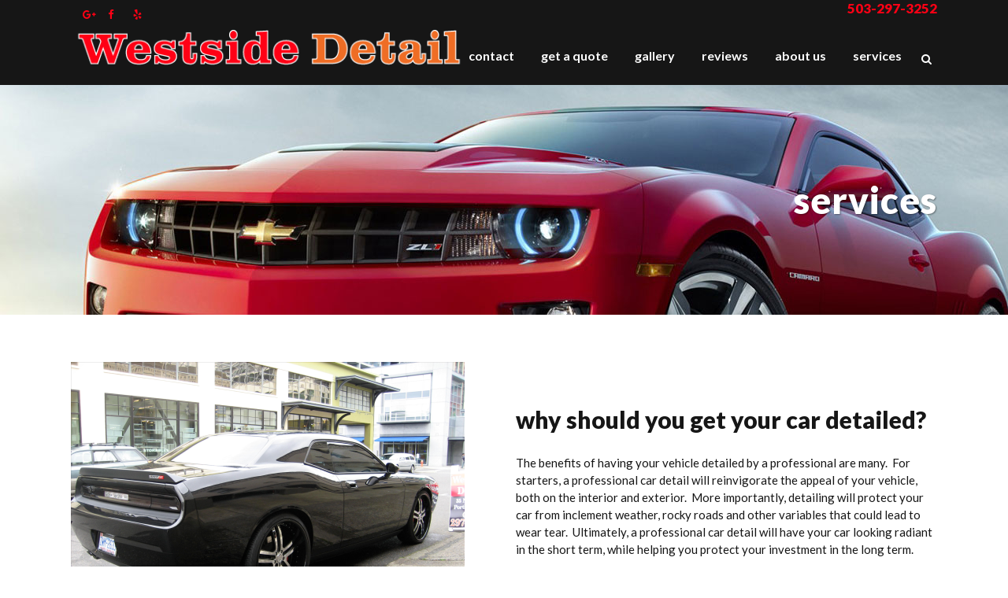

--- FILE ---
content_type: text/html; charset=UTF-8
request_url: https://www.westsidedetail.com/detail-services/
body_size: 11429
content:
	<!DOCTYPE html>
<html lang="en-US">
<head>
	<meta charset="UTF-8" />
	
	<title>Westside Detail | Automotive And Car Detail Services Portland, Oregon | Westside Detail</title>

	
							<meta name="description" content="Westside Detail is your local auto detailer in Portland, Oregon. We specialize in bringing your auto, car, truck, motorcycle, work vehicle, fleet, ect... paint and body back to a pristine shine and sparkle. Give us a call or drop by for an estimate.">
			
							<meta name="keywords" content="car detail, auto detail, car detailing service, auto detailing service, car detailing portland oregon, auto detailing portland oregon,">
						<meta name="viewport" content="width=device-width,initial-scale=1,user-scalable=no">
		
	<link rel="profile" href="http://gmpg.org/xfn/11" />
	<link rel="pingback" href="https://www.westsidedetail.com/xmlrpc.php" />
	<link rel="shortcut icon" type="image/x-icon" href="https://www.westsidedetail.com/wp-content/uploads/2019/04/WestsideDetail-Logo.png">
	<link rel="apple-touch-icon" href="https://www.westsidedetail.com/wp-content/uploads/2019/04/WestsideDetail-Logo.png"/>
	<link href='//fonts.googleapis.com/css?family=Raleway:100,200,300,400,500,600,700,800,900,300italic,400italic|Lato:100,200,300,400,500,600,700,800,900,300italic,400italic&subset=latin,latin-ext' rel='stylesheet' type='text/css'>
<meta name='robots' content='max-image-preview:large' />
	<style>img:is([sizes="auto" i], [sizes^="auto," i]) { contain-intrinsic-size: 3000px 1500px }</style>
	<link rel='dns-prefetch' href='//maps.googleapis.com' />
<link rel='dns-prefetch' href='//www.googletagmanager.com' />
<link rel="alternate" type="application/rss+xml" title="Westside Detail &raquo; Feed" href="https://www.westsidedetail.com/feed/" />
<script type="text/javascript">
/* <![CDATA[ */
window._wpemojiSettings = {"baseUrl":"https:\/\/s.w.org\/images\/core\/emoji\/16.0.1\/72x72\/","ext":".png","svgUrl":"https:\/\/s.w.org\/images\/core\/emoji\/16.0.1\/svg\/","svgExt":".svg","source":{"concatemoji":"https:\/\/www.westsidedetail.com\/wp-includes\/js\/wp-emoji-release.min.js?ver=6.8.3"}};
/*! This file is auto-generated */
!function(s,n){var o,i,e;function c(e){try{var t={supportTests:e,timestamp:(new Date).valueOf()};sessionStorage.setItem(o,JSON.stringify(t))}catch(e){}}function p(e,t,n){e.clearRect(0,0,e.canvas.width,e.canvas.height),e.fillText(t,0,0);var t=new Uint32Array(e.getImageData(0,0,e.canvas.width,e.canvas.height).data),a=(e.clearRect(0,0,e.canvas.width,e.canvas.height),e.fillText(n,0,0),new Uint32Array(e.getImageData(0,0,e.canvas.width,e.canvas.height).data));return t.every(function(e,t){return e===a[t]})}function u(e,t){e.clearRect(0,0,e.canvas.width,e.canvas.height),e.fillText(t,0,0);for(var n=e.getImageData(16,16,1,1),a=0;a<n.data.length;a++)if(0!==n.data[a])return!1;return!0}function f(e,t,n,a){switch(t){case"flag":return n(e,"\ud83c\udff3\ufe0f\u200d\u26a7\ufe0f","\ud83c\udff3\ufe0f\u200b\u26a7\ufe0f")?!1:!n(e,"\ud83c\udde8\ud83c\uddf6","\ud83c\udde8\u200b\ud83c\uddf6")&&!n(e,"\ud83c\udff4\udb40\udc67\udb40\udc62\udb40\udc65\udb40\udc6e\udb40\udc67\udb40\udc7f","\ud83c\udff4\u200b\udb40\udc67\u200b\udb40\udc62\u200b\udb40\udc65\u200b\udb40\udc6e\u200b\udb40\udc67\u200b\udb40\udc7f");case"emoji":return!a(e,"\ud83e\udedf")}return!1}function g(e,t,n,a){var r="undefined"!=typeof WorkerGlobalScope&&self instanceof WorkerGlobalScope?new OffscreenCanvas(300,150):s.createElement("canvas"),o=r.getContext("2d",{willReadFrequently:!0}),i=(o.textBaseline="top",o.font="600 32px Arial",{});return e.forEach(function(e){i[e]=t(o,e,n,a)}),i}function t(e){var t=s.createElement("script");t.src=e,t.defer=!0,s.head.appendChild(t)}"undefined"!=typeof Promise&&(o="wpEmojiSettingsSupports",i=["flag","emoji"],n.supports={everything:!0,everythingExceptFlag:!0},e=new Promise(function(e){s.addEventListener("DOMContentLoaded",e,{once:!0})}),new Promise(function(t){var n=function(){try{var e=JSON.parse(sessionStorage.getItem(o));if("object"==typeof e&&"number"==typeof e.timestamp&&(new Date).valueOf()<e.timestamp+604800&&"object"==typeof e.supportTests)return e.supportTests}catch(e){}return null}();if(!n){if("undefined"!=typeof Worker&&"undefined"!=typeof OffscreenCanvas&&"undefined"!=typeof URL&&URL.createObjectURL&&"undefined"!=typeof Blob)try{var e="postMessage("+g.toString()+"("+[JSON.stringify(i),f.toString(),p.toString(),u.toString()].join(",")+"));",a=new Blob([e],{type:"text/javascript"}),r=new Worker(URL.createObjectURL(a),{name:"wpTestEmojiSupports"});return void(r.onmessage=function(e){c(n=e.data),r.terminate(),t(n)})}catch(e){}c(n=g(i,f,p,u))}t(n)}).then(function(e){for(var t in e)n.supports[t]=e[t],n.supports.everything=n.supports.everything&&n.supports[t],"flag"!==t&&(n.supports.everythingExceptFlag=n.supports.everythingExceptFlag&&n.supports[t]);n.supports.everythingExceptFlag=n.supports.everythingExceptFlag&&!n.supports.flag,n.DOMReady=!1,n.readyCallback=function(){n.DOMReady=!0}}).then(function(){return e}).then(function(){var e;n.supports.everything||(n.readyCallback(),(e=n.source||{}).concatemoji?t(e.concatemoji):e.wpemoji&&e.twemoji&&(t(e.twemoji),t(e.wpemoji)))}))}((window,document),window._wpemojiSettings);
/* ]]> */
</script>
<style id='wp-emoji-styles-inline-css' type='text/css'>

	img.wp-smiley, img.emoji {
		display: inline !important;
		border: none !important;
		box-shadow: none !important;
		height: 1em !important;
		width: 1em !important;
		margin: 0 0.07em !important;
		vertical-align: -0.1em !important;
		background: none !important;
		padding: 0 !important;
	}
</style>
<link rel='stylesheet' id='wp-block-library-css' href='https://www.westsidedetail.com/wp-includes/css/dist/block-library/style.min.css?ver=6.8.3' type='text/css' media='all' />
<style id='classic-theme-styles-inline-css' type='text/css'>
/*! This file is auto-generated */
.wp-block-button__link{color:#fff;background-color:#32373c;border-radius:9999px;box-shadow:none;text-decoration:none;padding:calc(.667em + 2px) calc(1.333em + 2px);font-size:1.125em}.wp-block-file__button{background:#32373c;color:#fff;text-decoration:none}
</style>
<style id='global-styles-inline-css' type='text/css'>
:root{--wp--preset--aspect-ratio--square: 1;--wp--preset--aspect-ratio--4-3: 4/3;--wp--preset--aspect-ratio--3-4: 3/4;--wp--preset--aspect-ratio--3-2: 3/2;--wp--preset--aspect-ratio--2-3: 2/3;--wp--preset--aspect-ratio--16-9: 16/9;--wp--preset--aspect-ratio--9-16: 9/16;--wp--preset--color--black: #000000;--wp--preset--color--cyan-bluish-gray: #abb8c3;--wp--preset--color--white: #ffffff;--wp--preset--color--pale-pink: #f78da7;--wp--preset--color--vivid-red: #cf2e2e;--wp--preset--color--luminous-vivid-orange: #ff6900;--wp--preset--color--luminous-vivid-amber: #fcb900;--wp--preset--color--light-green-cyan: #7bdcb5;--wp--preset--color--vivid-green-cyan: #00d084;--wp--preset--color--pale-cyan-blue: #8ed1fc;--wp--preset--color--vivid-cyan-blue: #0693e3;--wp--preset--color--vivid-purple: #9b51e0;--wp--preset--gradient--vivid-cyan-blue-to-vivid-purple: linear-gradient(135deg,rgba(6,147,227,1) 0%,rgb(155,81,224) 100%);--wp--preset--gradient--light-green-cyan-to-vivid-green-cyan: linear-gradient(135deg,rgb(122,220,180) 0%,rgb(0,208,130) 100%);--wp--preset--gradient--luminous-vivid-amber-to-luminous-vivid-orange: linear-gradient(135deg,rgba(252,185,0,1) 0%,rgba(255,105,0,1) 100%);--wp--preset--gradient--luminous-vivid-orange-to-vivid-red: linear-gradient(135deg,rgba(255,105,0,1) 0%,rgb(207,46,46) 100%);--wp--preset--gradient--very-light-gray-to-cyan-bluish-gray: linear-gradient(135deg,rgb(238,238,238) 0%,rgb(169,184,195) 100%);--wp--preset--gradient--cool-to-warm-spectrum: linear-gradient(135deg,rgb(74,234,220) 0%,rgb(151,120,209) 20%,rgb(207,42,186) 40%,rgb(238,44,130) 60%,rgb(251,105,98) 80%,rgb(254,248,76) 100%);--wp--preset--gradient--blush-light-purple: linear-gradient(135deg,rgb(255,206,236) 0%,rgb(152,150,240) 100%);--wp--preset--gradient--blush-bordeaux: linear-gradient(135deg,rgb(254,205,165) 0%,rgb(254,45,45) 50%,rgb(107,0,62) 100%);--wp--preset--gradient--luminous-dusk: linear-gradient(135deg,rgb(255,203,112) 0%,rgb(199,81,192) 50%,rgb(65,88,208) 100%);--wp--preset--gradient--pale-ocean: linear-gradient(135deg,rgb(255,245,203) 0%,rgb(182,227,212) 50%,rgb(51,167,181) 100%);--wp--preset--gradient--electric-grass: linear-gradient(135deg,rgb(202,248,128) 0%,rgb(113,206,126) 100%);--wp--preset--gradient--midnight: linear-gradient(135deg,rgb(2,3,129) 0%,rgb(40,116,252) 100%);--wp--preset--font-size--small: 13px;--wp--preset--font-size--medium: 20px;--wp--preset--font-size--large: 36px;--wp--preset--font-size--x-large: 42px;--wp--preset--spacing--20: 0.44rem;--wp--preset--spacing--30: 0.67rem;--wp--preset--spacing--40: 1rem;--wp--preset--spacing--50: 1.5rem;--wp--preset--spacing--60: 2.25rem;--wp--preset--spacing--70: 3.38rem;--wp--preset--spacing--80: 5.06rem;--wp--preset--shadow--natural: 6px 6px 9px rgba(0, 0, 0, 0.2);--wp--preset--shadow--deep: 12px 12px 50px rgba(0, 0, 0, 0.4);--wp--preset--shadow--sharp: 6px 6px 0px rgba(0, 0, 0, 0.2);--wp--preset--shadow--outlined: 6px 6px 0px -3px rgba(255, 255, 255, 1), 6px 6px rgba(0, 0, 0, 1);--wp--preset--shadow--crisp: 6px 6px 0px rgba(0, 0, 0, 1);}:where(.is-layout-flex){gap: 0.5em;}:where(.is-layout-grid){gap: 0.5em;}body .is-layout-flex{display: flex;}.is-layout-flex{flex-wrap: wrap;align-items: center;}.is-layout-flex > :is(*, div){margin: 0;}body .is-layout-grid{display: grid;}.is-layout-grid > :is(*, div){margin: 0;}:where(.wp-block-columns.is-layout-flex){gap: 2em;}:where(.wp-block-columns.is-layout-grid){gap: 2em;}:where(.wp-block-post-template.is-layout-flex){gap: 1.25em;}:where(.wp-block-post-template.is-layout-grid){gap: 1.25em;}.has-black-color{color: var(--wp--preset--color--black) !important;}.has-cyan-bluish-gray-color{color: var(--wp--preset--color--cyan-bluish-gray) !important;}.has-white-color{color: var(--wp--preset--color--white) !important;}.has-pale-pink-color{color: var(--wp--preset--color--pale-pink) !important;}.has-vivid-red-color{color: var(--wp--preset--color--vivid-red) !important;}.has-luminous-vivid-orange-color{color: var(--wp--preset--color--luminous-vivid-orange) !important;}.has-luminous-vivid-amber-color{color: var(--wp--preset--color--luminous-vivid-amber) !important;}.has-light-green-cyan-color{color: var(--wp--preset--color--light-green-cyan) !important;}.has-vivid-green-cyan-color{color: var(--wp--preset--color--vivid-green-cyan) !important;}.has-pale-cyan-blue-color{color: var(--wp--preset--color--pale-cyan-blue) !important;}.has-vivid-cyan-blue-color{color: var(--wp--preset--color--vivid-cyan-blue) !important;}.has-vivid-purple-color{color: var(--wp--preset--color--vivid-purple) !important;}.has-black-background-color{background-color: var(--wp--preset--color--black) !important;}.has-cyan-bluish-gray-background-color{background-color: var(--wp--preset--color--cyan-bluish-gray) !important;}.has-white-background-color{background-color: var(--wp--preset--color--white) !important;}.has-pale-pink-background-color{background-color: var(--wp--preset--color--pale-pink) !important;}.has-vivid-red-background-color{background-color: var(--wp--preset--color--vivid-red) !important;}.has-luminous-vivid-orange-background-color{background-color: var(--wp--preset--color--luminous-vivid-orange) !important;}.has-luminous-vivid-amber-background-color{background-color: var(--wp--preset--color--luminous-vivid-amber) !important;}.has-light-green-cyan-background-color{background-color: var(--wp--preset--color--light-green-cyan) !important;}.has-vivid-green-cyan-background-color{background-color: var(--wp--preset--color--vivid-green-cyan) !important;}.has-pale-cyan-blue-background-color{background-color: var(--wp--preset--color--pale-cyan-blue) !important;}.has-vivid-cyan-blue-background-color{background-color: var(--wp--preset--color--vivid-cyan-blue) !important;}.has-vivid-purple-background-color{background-color: var(--wp--preset--color--vivid-purple) !important;}.has-black-border-color{border-color: var(--wp--preset--color--black) !important;}.has-cyan-bluish-gray-border-color{border-color: var(--wp--preset--color--cyan-bluish-gray) !important;}.has-white-border-color{border-color: var(--wp--preset--color--white) !important;}.has-pale-pink-border-color{border-color: var(--wp--preset--color--pale-pink) !important;}.has-vivid-red-border-color{border-color: var(--wp--preset--color--vivid-red) !important;}.has-luminous-vivid-orange-border-color{border-color: var(--wp--preset--color--luminous-vivid-orange) !important;}.has-luminous-vivid-amber-border-color{border-color: var(--wp--preset--color--luminous-vivid-amber) !important;}.has-light-green-cyan-border-color{border-color: var(--wp--preset--color--light-green-cyan) !important;}.has-vivid-green-cyan-border-color{border-color: var(--wp--preset--color--vivid-green-cyan) !important;}.has-pale-cyan-blue-border-color{border-color: var(--wp--preset--color--pale-cyan-blue) !important;}.has-vivid-cyan-blue-border-color{border-color: var(--wp--preset--color--vivid-cyan-blue) !important;}.has-vivid-purple-border-color{border-color: var(--wp--preset--color--vivid-purple) !important;}.has-vivid-cyan-blue-to-vivid-purple-gradient-background{background: var(--wp--preset--gradient--vivid-cyan-blue-to-vivid-purple) !important;}.has-light-green-cyan-to-vivid-green-cyan-gradient-background{background: var(--wp--preset--gradient--light-green-cyan-to-vivid-green-cyan) !important;}.has-luminous-vivid-amber-to-luminous-vivid-orange-gradient-background{background: var(--wp--preset--gradient--luminous-vivid-amber-to-luminous-vivid-orange) !important;}.has-luminous-vivid-orange-to-vivid-red-gradient-background{background: var(--wp--preset--gradient--luminous-vivid-orange-to-vivid-red) !important;}.has-very-light-gray-to-cyan-bluish-gray-gradient-background{background: var(--wp--preset--gradient--very-light-gray-to-cyan-bluish-gray) !important;}.has-cool-to-warm-spectrum-gradient-background{background: var(--wp--preset--gradient--cool-to-warm-spectrum) !important;}.has-blush-light-purple-gradient-background{background: var(--wp--preset--gradient--blush-light-purple) !important;}.has-blush-bordeaux-gradient-background{background: var(--wp--preset--gradient--blush-bordeaux) !important;}.has-luminous-dusk-gradient-background{background: var(--wp--preset--gradient--luminous-dusk) !important;}.has-pale-ocean-gradient-background{background: var(--wp--preset--gradient--pale-ocean) !important;}.has-electric-grass-gradient-background{background: var(--wp--preset--gradient--electric-grass) !important;}.has-midnight-gradient-background{background: var(--wp--preset--gradient--midnight) !important;}.has-small-font-size{font-size: var(--wp--preset--font-size--small) !important;}.has-medium-font-size{font-size: var(--wp--preset--font-size--medium) !important;}.has-large-font-size{font-size: var(--wp--preset--font-size--large) !important;}.has-x-large-font-size{font-size: var(--wp--preset--font-size--x-large) !important;}
:where(.wp-block-post-template.is-layout-flex){gap: 1.25em;}:where(.wp-block-post-template.is-layout-grid){gap: 1.25em;}
:where(.wp-block-columns.is-layout-flex){gap: 2em;}:where(.wp-block-columns.is-layout-grid){gap: 2em;}
:root :where(.wp-block-pullquote){font-size: 1.5em;line-height: 1.6;}
</style>
<link rel='stylesheet' id='default_style-css' href='https://www.westsidedetail.com/wp-content/themes/bridge/style.css?ver=6.8.3' type='text/css' media='all' />
<link rel='stylesheet' id='qode_font_awesome-css' href='https://www.westsidedetail.com/wp-content/themes/bridge/css/font-awesome/css/font-awesome.min.css?ver=6.8.3' type='text/css' media='all' />
<link rel='stylesheet' id='qode_font_elegant-css' href='https://www.westsidedetail.com/wp-content/themes/bridge/css/elegant-icons/style.min.css?ver=6.8.3' type='text/css' media='all' />
<link rel='stylesheet' id='qode_linea_icons-css' href='https://www.westsidedetail.com/wp-content/themes/bridge/css/linea-icons/style.css?ver=6.8.3' type='text/css' media='all' />
<link rel='stylesheet' id='stylesheet-css' href='https://www.westsidedetail.com/wp-content/themes/bridge/css/stylesheet.min.css?ver=6.8.3' type='text/css' media='all' />
<link rel='stylesheet' id='qode_print-css' href='https://www.westsidedetail.com/wp-content/themes/bridge/css/print.css?ver=6.8.3' type='text/css' media='all' />
<link rel='stylesheet' id='style_dynamic-css' href='https://www.westsidedetail.com/wp-content/themes/bridge/css/style_dynamic.css?ver=1705091991' type='text/css' media='all' />
<link rel='stylesheet' id='responsive-css' href='https://www.westsidedetail.com/wp-content/themes/bridge/css/responsive.min.css?ver=6.8.3' type='text/css' media='all' />
<link rel='stylesheet' id='style_dynamic_responsive-css' href='https://www.westsidedetail.com/wp-content/themes/bridge/css/style_dynamic_responsive.css?ver=1705091991' type='text/css' media='all' />
<link rel='stylesheet' id='js_composer_front-css' href='https://www.westsidedetail.com/wp-content/plugins/js_composer/assets/css/js_composer.min.css?ver=4.11.2.1' type='text/css' media='all' />
<link rel='stylesheet' id='custom_css-css' href='https://www.westsidedetail.com/wp-content/themes/bridge/css/custom_css.css?ver=1705091991' type='text/css' media='all' />
<script type="text/javascript" src="https://www.westsidedetail.com/wp-includes/js/jquery/jquery.min.js?ver=3.7.1" id="jquery-core-js"></script>
<script type="text/javascript" src="https://www.westsidedetail.com/wp-includes/js/jquery/jquery-migrate.min.js?ver=3.4.1" id="jquery-migrate-js"></script>

<!-- Google tag (gtag.js) snippet added by Site Kit -->
<!-- Google Analytics snippet added by Site Kit -->
<script type="text/javascript" src="https://www.googletagmanager.com/gtag/js?id=GT-TBW9PDF" id="google_gtagjs-js" async></script>
<script type="text/javascript" id="google_gtagjs-js-after">
/* <![CDATA[ */
window.dataLayer = window.dataLayer || [];function gtag(){dataLayer.push(arguments);}
gtag("set","linker",{"domains":["www.westsidedetail.com"]});
gtag("js", new Date());
gtag("set", "developer_id.dZTNiMT", true);
gtag("config", "GT-TBW9PDF");
/* ]]> */
</script>
<link rel="https://api.w.org/" href="https://www.westsidedetail.com/wp-json/" /><link rel="alternate" title="JSON" type="application/json" href="https://www.westsidedetail.com/wp-json/wp/v2/pages/8" /><link rel="EditURI" type="application/rsd+xml" title="RSD" href="https://www.westsidedetail.com/xmlrpc.php?rsd" />
<meta name="generator" content="WordPress 6.8.3" />
<link rel="canonical" href="https://www.westsidedetail.com/detail-services/" />
<link rel='shortlink' href='https://www.westsidedetail.com/?p=8' />
<link rel="alternate" title="oEmbed (JSON)" type="application/json+oembed" href="https://www.westsidedetail.com/wp-json/oembed/1.0/embed?url=https%3A%2F%2Fwww.westsidedetail.com%2Fdetail-services%2F" />
<link rel="alternate" title="oEmbed (XML)" type="text/xml+oembed" href="https://www.westsidedetail.com/wp-json/oembed/1.0/embed?url=https%3A%2F%2Fwww.westsidedetail.com%2Fdetail-services%2F&#038;format=xml" />
<meta name="generator" content="Site Kit by Google 1.170.0" /><meta name="generator" content="Powered by Visual Composer - drag and drop page builder for WordPress."/>
<!--[if lte IE 9]><link rel="stylesheet" type="text/css" href="https://www.westsidedetail.com/wp-content/plugins/js_composer/assets/css/vc_lte_ie9.min.css" media="screen"><![endif]--><!--[if IE  8]><link rel="stylesheet" type="text/css" href="https://www.westsidedetail.com/wp-content/plugins/js_composer/assets/css/vc-ie8.min.css" media="screen"><![endif]--><noscript><style type="text/css"> .wpb_animate_when_almost_visible { opacity: 1; }</style></noscript></head>

<body class="wp-singular page-template-default page page-id-8 page-parent wp-theme-bridge ajax_fade page_not_loaded  qode-theme-ver-9.1.3 wpb-js-composer js-comp-ver-4.11.2.1 vc_responsive">

				<div class="ajax_loader"><div class="ajax_loader_1"><div class="two_rotating_circles"><div class="dot1"></div><div class="dot2"></div></div></div></div>
					<div class="wrapper">
	<div class="wrapper_inner">
	<!-- Google Analytics start -->
		<!-- Google Analytics end -->

	


<header class=" has_top scroll_header_top_area  stick scrolled_not_transparent with_hover_bg_color page_header">
    <div class="header_inner clearfix">

		
					<form role="search" id="searchform" action="https://www.westsidedetail.com/" class="qode_search_form" method="get">
									<div class="container">
					<div class="container_inner clearfix">
				
                <i class="qode_icon_font_awesome fa fa-search qode_icon_in_search" ></i>				<input type="text" placeholder="Search" name="s" class="qode_search_field" autocomplete="off" />
				<input type="submit" value="Search" />

				<div class="qode_search_close">
					<a href="#">
                        <i class="qode_icon_font_awesome fa fa-times qode_icon_in_search" ></i>					</a>
				</div>
										</div>
					</div>
							</form>
				
		<div class="header_top_bottom_holder">
			<div class="header_top clearfix" style='' >
							<div class="container">
					<div class="container_inner clearfix">
                    								<div class="left">
						<div class="inner">
						<div class="header-widget widget_text header-left-widget">			<div class="textwidget"><p><span class='q_social_icon_holder normal_social' ><a href='https://www.google.com/maps/place/Westside+Detail/@45.5232436,-122.6895957,17z/data=!3m1!4b1!4m5!3m4!1s0x54950bfe130aa8bd:0xb6cfc4edf6a07760!8m2!3d45.5232436!4d-122.687407' target='_blank'><i class="qode_icon_font_awesome fa fa-google-plus fa-lg simple_social" style="color: #ff0015;" ></i></a></span><span class='q_social_icon_holder normal_social' ><a href='https://www.facebook.com/pages/Westside-Auto-Detail/122718914452660' target='_blank'><i class="qode_icon_font_awesome fa fa-facebook fa-lg simple_social" style="color: #ff0015;" ></i></a></span><span class='q_social_icon_holder normal_social' ><a href='http://www.yelp.com/biz/westside-detail-portland' target='_blank'><i class="qode_icon_font_awesome fa fa-yelp fa-lg simple_social" style="color: #ff0015;" ></i></a></span></p>
</div>
		</div>						</div>
					</div>
					<div class="right">
						<div class="inner">
						<div class="header-widget widget_text header-right-widget">			<div class="textwidget"><h3 style="color:#ff0015">503-297-3252 </h3></div>
		</div>						</div>
					</div>
				                    					</div>
				</div>
					</div>
		<div class="header_bottom clearfix" style='' >
		    				<div class="container">
					<div class="container_inner clearfix">
                    			                					<div class="header_inner_left">
                        													<div class="mobile_menu_button">
                                <span>
                                    <i class="qode_icon_font_awesome fa fa-bars " ></i>                                </span>
                            </div>
												<div class="logo_wrapper">
                            							<div class="q_logo">
								<a href="https://www.westsidedetail.com/">
									<img class="normal" src="https://www.westsidedetail.com/wp-content/uploads/2015/07/WS_logo_home_or1.png" alt="Logo"/>
									<img class="light" src="https://www.westsidedetail.com/wp-content/themes/bridge/img/logo.png" alt="Logo"/>
									<img class="dark" src="https://www.westsidedetail.com/wp-content/themes/bridge/img/logo_black.png" alt="Logo"/>
									<img class="sticky" src="https://www.westsidedetail.com/wp-content/uploads/2015/07/WS_logo_home_or1.png" alt="Logo"/>
									<img class="mobile" src="https://www.westsidedetail.com/wp-content/uploads/2015/07/WS_logo_home_or1.png" alt="Logo"/>
																	</a>
							</div>
                            						</div>
                                                					</div>
                    					                                                							<div class="header_inner_right">
                                <div class="side_menu_button_wrapper right">
																		                                    <div class="side_menu_button">
									
																					<a class="search_button search_slides_from_window_top normal" href="javascript:void(0)">
                                                <i class="qode_icon_font_awesome fa fa-search " ></i>											</a>
								
																					                                                                                                                    </div>
                                </div>
							</div>
												
						
						<nav class="main_menu drop_down right">
						<ul id="menu-main" class=""><li id="nav-menu-item-15941" class="menu-item menu-item-type-post_type menu-item-object-page  narrow"><a href="https://www.westsidedetail.com/contact/" class=""><i class="menu_icon blank fa"></i><span>Contact</span><span class="plus"></span></a></li>
<li id="nav-menu-item-16418" class="menu-item menu-item-type-post_type menu-item-object-page  narrow"><a href="https://www.westsidedetail.com/get-a-quote/" class=""><i class="menu_icon blank fa"></i><span>Get A Quote</span><span class="plus"></span></a></li>
<li id="nav-menu-item-28" class="menu-item menu-item-type-post_type menu-item-object-page  narrow"><a href="https://www.westsidedetail.com/gallery/" class=""><i class="menu_icon blank fa"></i><span>Gallery</span><span class="plus"></span></a></li>
<li id="nav-menu-item-30" class="menu-item menu-item-type-post_type menu-item-object-page  narrow"><a href="https://www.westsidedetail.com/reviews/" class=""><i class="menu_icon blank fa"></i><span>Reviews</span><span class="plus"></span></a></li>
<li id="nav-menu-item-15785" class="menu-item menu-item-type-post_type menu-item-object-page  narrow"><a href="https://www.westsidedetail.com/about-us/" class=""><i class="menu_icon blank fa"></i><span>About Us</span><span class="plus"></span></a></li>
<li id="nav-menu-item-31" class="menu-item menu-item-type-post_type menu-item-object-page current-menu-item page_item page-item-8 current_page_item menu-item-has-children  has_sub narrow"><a href="https://www.westsidedetail.com/detail-services/" class=" current "><i class="menu_icon blank fa"></i><span>Services</span><span class="plus"></span></a>
<div class="second"><div class="inner"><ul>
	<li id="nav-menu-item-16379" class="menu-item menu-item-type-post_type menu-item-object-page "><a href="https://www.westsidedetail.com/detail-services/complete-detail/" class=""><i class="menu_icon blank fa"></i><span>Complete Detail</span><span class="plus"></span></a></li>
	<li id="nav-menu-item-16369" class="menu-item menu-item-type-post_type menu-item-object-page "><a href="https://www.westsidedetail.com/detail-services/ceramic-coating/" class=""><i class="menu_icon blank fa"></i><span>Ceramic Coating</span><span class="plus"></span></a></li>
	<li id="nav-menu-item-16380" class="menu-item menu-item-type-post_type menu-item-object-page "><a href="https://www.westsidedetail.com/detail-services/hand-wash/" class=""><i class="menu_icon blank fa"></i><span>Hand Wash</span><span class="plus"></span></a></li>
	<li id="nav-menu-item-16382" class="menu-item menu-item-type-post_type menu-item-object-page "><a href="https://www.westsidedetail.com/detail-services/interior-detailing/" class=""><i class="menu_icon blank fa"></i><span>Interior Detailing</span><span class="plus"></span></a></li>
	<li id="nav-menu-item-16381" class="menu-item menu-item-type-post_type menu-item-object-page "><a href="https://www.westsidedetail.com/detail-services/exterior-detailing/" class=""><i class="menu_icon blank fa"></i><span>Exterior Detailing</span><span class="plus"></span></a></li>
	<li id="nav-menu-item-16371" class="menu-item menu-item-type-post_type menu-item-object-page "><a href="https://www.westsidedetail.com/detail-services/water-spot-removal/" class=""><i class="menu_icon blank fa"></i><span>Water Spot Removal</span><span class="plus"></span></a></li>
	<li id="nav-menu-item-16373" class="menu-item menu-item-type-post_type menu-item-object-page "><a href="https://www.westsidedetail.com/detail-services/scratch-repair/" class=""><i class="menu_icon blank fa"></i><span>Scratch Repair</span><span class="plus"></span></a></li>
	<li id="nav-menu-item-16374" class="menu-item menu-item-type-post_type menu-item-object-page "><a href="https://www.westsidedetail.com/detail-services/headlight-restoration/" class=""><i class="menu_icon blank fa"></i><span>Headlight Restoration</span><span class="plus"></span></a></li>
	<li id="nav-menu-item-16372" class="menu-item menu-item-type-post_type menu-item-object-page "><a href="https://www.westsidedetail.com/detail-services/wheel-repair/" class=""><i class="menu_icon blank fa"></i><span>Wheel Repair</span><span class="plus"></span></a></li>
	<li id="nav-menu-item-16370" class="menu-item menu-item-type-post_type menu-item-object-page "><a href="https://www.westsidedetail.com/detail-services/paint-protection/" class=""><i class="menu_icon blank fa"></i><span>Paint Protection</span><span class="plus"></span></a></li>
	<li id="nav-menu-item-16378" class="menu-item menu-item-type-post_type menu-item-object-page "><a href="https://www.westsidedetail.com/detail-services/paintless-dent-removal/" class=""><i class="menu_icon blank fa"></i><span>Paintless Dent Removal</span><span class="plus"></span></a></li>
	<li id="nav-menu-item-16376" class="menu-item menu-item-type-post_type menu-item-object-page "><a href="https://www.westsidedetail.com/detail-services/paint-touch-up/" class=""><i class="menu_icon blank fa"></i><span>Paint Touch Up</span><span class="plus"></span></a></li>
	<li id="nav-menu-item-16377" class="menu-item menu-item-type-post_type menu-item-object-page "><a href="https://www.westsidedetail.com/detail-services/paint-repair/" class=""><i class="menu_icon blank fa"></i><span>Paint Repair</span><span class="plus"></span></a></li>
	<li id="nav-menu-item-16383" class="menu-item menu-item-type-post_type menu-item-object-page "><a href="https://www.westsidedetail.com/detail-services/dealership-auto-detailing/" class=""><i class="menu_icon blank fa"></i><span>Dealership Auto Detailing</span><span class="plus"></span></a></li>
	<li id="nav-menu-item-16384" class="menu-item menu-item-type-post_type menu-item-object-page "><a href="https://www.westsidedetail.com/detail-services/fleet-detailing/" class=""><i class="menu_icon blank fa"></i><span>Fleet Detailing</span><span class="plus"></span></a></li>
</ul></div></div>
</li>
</ul>						</nav>
						                        										<nav class="mobile_menu">
                        <ul id="menu-main-1" class=""><li id="mobile-menu-item-15941" class="menu-item menu-item-type-post_type menu-item-object-page "><a href="https://www.westsidedetail.com/contact/" class=""><span>Contact</span></a><span class="mobile_arrow"><i class="fa fa-angle-right"></i><i class="fa fa-angle-down"></i></span></li>
<li id="mobile-menu-item-16418" class="menu-item menu-item-type-post_type menu-item-object-page "><a href="https://www.westsidedetail.com/get-a-quote/" class=""><span>Get A Quote</span></a><span class="mobile_arrow"><i class="fa fa-angle-right"></i><i class="fa fa-angle-down"></i></span></li>
<li id="mobile-menu-item-28" class="menu-item menu-item-type-post_type menu-item-object-page "><a href="https://www.westsidedetail.com/gallery/" class=""><span>Gallery</span></a><span class="mobile_arrow"><i class="fa fa-angle-right"></i><i class="fa fa-angle-down"></i></span></li>
<li id="mobile-menu-item-30" class="menu-item menu-item-type-post_type menu-item-object-page "><a href="https://www.westsidedetail.com/reviews/" class=""><span>Reviews</span></a><span class="mobile_arrow"><i class="fa fa-angle-right"></i><i class="fa fa-angle-down"></i></span></li>
<li id="mobile-menu-item-15785" class="menu-item menu-item-type-post_type menu-item-object-page "><a href="https://www.westsidedetail.com/about-us/" class=""><span>About Us</span></a><span class="mobile_arrow"><i class="fa fa-angle-right"></i><i class="fa fa-angle-down"></i></span></li>
<li id="mobile-menu-item-31" class="menu-item menu-item-type-post_type menu-item-object-page current-menu-item page_item page-item-8 current_page_item menu-item-has-children  has_sub"><a href="https://www.westsidedetail.com/detail-services/" class=" current "><span>Services</span></a><span class="mobile_arrow"><i class="fa fa-angle-right"></i><i class="fa fa-angle-down"></i></span>
<ul class="sub_menu">
	<li id="mobile-menu-item-16379" class="menu-item menu-item-type-post_type menu-item-object-page "><a href="https://www.westsidedetail.com/detail-services/complete-detail/" class=""><span>Complete Detail</span></a><span class="mobile_arrow"><i class="fa fa-angle-right"></i><i class="fa fa-angle-down"></i></span></li>
	<li id="mobile-menu-item-16369" class="menu-item menu-item-type-post_type menu-item-object-page "><a href="https://www.westsidedetail.com/detail-services/ceramic-coating/" class=""><span>Ceramic Coating</span></a><span class="mobile_arrow"><i class="fa fa-angle-right"></i><i class="fa fa-angle-down"></i></span></li>
	<li id="mobile-menu-item-16380" class="menu-item menu-item-type-post_type menu-item-object-page "><a href="https://www.westsidedetail.com/detail-services/hand-wash/" class=""><span>Hand Wash</span></a><span class="mobile_arrow"><i class="fa fa-angle-right"></i><i class="fa fa-angle-down"></i></span></li>
	<li id="mobile-menu-item-16382" class="menu-item menu-item-type-post_type menu-item-object-page "><a href="https://www.westsidedetail.com/detail-services/interior-detailing/" class=""><span>Interior Detailing</span></a><span class="mobile_arrow"><i class="fa fa-angle-right"></i><i class="fa fa-angle-down"></i></span></li>
	<li id="mobile-menu-item-16381" class="menu-item menu-item-type-post_type menu-item-object-page "><a href="https://www.westsidedetail.com/detail-services/exterior-detailing/" class=""><span>Exterior Detailing</span></a><span class="mobile_arrow"><i class="fa fa-angle-right"></i><i class="fa fa-angle-down"></i></span></li>
	<li id="mobile-menu-item-16371" class="menu-item menu-item-type-post_type menu-item-object-page "><a href="https://www.westsidedetail.com/detail-services/water-spot-removal/" class=""><span>Water Spot Removal</span></a><span class="mobile_arrow"><i class="fa fa-angle-right"></i><i class="fa fa-angle-down"></i></span></li>
	<li id="mobile-menu-item-16373" class="menu-item menu-item-type-post_type menu-item-object-page "><a href="https://www.westsidedetail.com/detail-services/scratch-repair/" class=""><span>Scratch Repair</span></a><span class="mobile_arrow"><i class="fa fa-angle-right"></i><i class="fa fa-angle-down"></i></span></li>
	<li id="mobile-menu-item-16374" class="menu-item menu-item-type-post_type menu-item-object-page "><a href="https://www.westsidedetail.com/detail-services/headlight-restoration/" class=""><span>Headlight Restoration</span></a><span class="mobile_arrow"><i class="fa fa-angle-right"></i><i class="fa fa-angle-down"></i></span></li>
	<li id="mobile-menu-item-16372" class="menu-item menu-item-type-post_type menu-item-object-page "><a href="https://www.westsidedetail.com/detail-services/wheel-repair/" class=""><span>Wheel Repair</span></a><span class="mobile_arrow"><i class="fa fa-angle-right"></i><i class="fa fa-angle-down"></i></span></li>
	<li id="mobile-menu-item-16370" class="menu-item menu-item-type-post_type menu-item-object-page "><a href="https://www.westsidedetail.com/detail-services/paint-protection/" class=""><span>Paint Protection</span></a><span class="mobile_arrow"><i class="fa fa-angle-right"></i><i class="fa fa-angle-down"></i></span></li>
	<li id="mobile-menu-item-16378" class="menu-item menu-item-type-post_type menu-item-object-page "><a href="https://www.westsidedetail.com/detail-services/paintless-dent-removal/" class=""><span>Paintless Dent Removal</span></a><span class="mobile_arrow"><i class="fa fa-angle-right"></i><i class="fa fa-angle-down"></i></span></li>
	<li id="mobile-menu-item-16376" class="menu-item menu-item-type-post_type menu-item-object-page "><a href="https://www.westsidedetail.com/detail-services/paint-touch-up/" class=""><span>Paint Touch Up</span></a><span class="mobile_arrow"><i class="fa fa-angle-right"></i><i class="fa fa-angle-down"></i></span></li>
	<li id="mobile-menu-item-16377" class="menu-item menu-item-type-post_type menu-item-object-page "><a href="https://www.westsidedetail.com/detail-services/paint-repair/" class=""><span>Paint Repair</span></a><span class="mobile_arrow"><i class="fa fa-angle-right"></i><i class="fa fa-angle-down"></i></span></li>
	<li id="mobile-menu-item-16383" class="menu-item menu-item-type-post_type menu-item-object-page "><a href="https://www.westsidedetail.com/detail-services/dealership-auto-detailing/" class=""><span>Dealership Auto Detailing</span></a><span class="mobile_arrow"><i class="fa fa-angle-right"></i><i class="fa fa-angle-down"></i></span></li>
	<li id="mobile-menu-item-16384" class="menu-item menu-item-type-post_type menu-item-object-page "><a href="https://www.westsidedetail.com/detail-services/fleet-detailing/" class=""><span>Fleet Detailing</span></a><span class="mobile_arrow"><i class="fa fa-angle-right"></i><i class="fa fa-angle-down"></i></span></li>
</ul>
</li>
</ul>					</nav>
			                    					</div>
				</div>
				</div>
	</div>
	</div>

</header>
		

    		<a id='back_to_top' href='#'>
			<span class="fa-stack">
				<i class="fa fa-arrow-up" style=""></i>
			</span>
		</a>
	    	
    
		
	
    
<div class="content ">
							<div class="meta">

					
        <div class="seo_title">Westside Detail | Automotive And Car Detail Services Portland, Oregon | Westside Detail</div>

        


                            <div class="seo_description">Westside Detail is your local auto detailer in Portland, Oregon. We specialize in bringing your auto, car, truck, motorcycle, work vehicle, fleet, ect... paint and body back to a pristine shine and sparkle. Give us a call or drop by for an estimate.</div>
                                        <div class="seo_keywords">car detail, auto detail, car detailing service, auto detailing service, car detailing portland oregon, auto detailing portland oregon,</div>
            
					<span id="qode_page_id">8</span>
					<div class="body_classes">wp-singular,page-template-default,page,page-id-8,page-parent,wp-theme-bridge,ajax_fade,page_not_loaded,,qode-theme-ver-9.1.3,wpb-js-composer js-comp-ver-4.11.2.1,vc_responsive</div>
				</div>
						<div class="content_inner  ">
																<div class="title_outer title_without_animation title_text_shadow"    data-height="400">
		<div class="title title_size_large  position_right  has_fixed_background " style="background-size:1920px auto;background-image:url(https://www.westsidedetail.com/wp-content/uploads/2015/07/testbanner7.jpg);height:400px;">
			<div class="image not_responsive"><img src="https://www.westsidedetail.com/wp-content/uploads/2015/07/testbanner7.jpg" alt="&nbsp;" /> </div>
										<div class="title_holder"  style="padding-top:108px;height:292px;">
					<div class="container">
						<div class="container_inner clearfix">
								<div class="title_subtitle_holder" >
                                                                									<div class="title_subtitle_holder_inner">
																	<h1><span>Services</span></h1>
																	
																																			</div>
								                                                            </div>
						</div>
					</div>
				</div>
								</div>
			</div>
				<div class="container">
            			<div class="container_inner default_template_holder clearfix page_container_inner" >
																<div      class="vc_row wpb_row section vc_row-fluid " style=' text-align:left;'><div class=" full_section_inner clearfix"><div class="wpb_column vc_column_container vc_col-sm-6"><div class="vc_column-inner "><div class="wpb_wrapper">
	<div class="wpb_single_image wpb_content_element vc_align_left  element_from_left"><div style="-webkit-animation-delay:0.3s; animation-delay:0.3s; -webkit-transition-delay:0.3s; transition-delay:0.3s">
		<div class="wpb_wrapper">
			
			<div class="vc_single_image-wrapper   vc_box_border_grey"><img fetchpriority="high" decoding="async" width="500" height="375" src="https://www.westsidedetail.com/wp-content/uploads/2015/06/tn_1200_be8c16a48ae9537a7c0f3465c226508f.JPG-e1435673558653.png" class="vc_single_image-img attachment-full" alt="Westside Detail Portland, Oregon" /></div>
		</div></div>
	</div>
</div></div></div><div class="wpb_column vc_column_container vc_col-sm-6"><div class="vc_column-inner "><div class="wpb_wrapper"><div class="separator  transparent center  " style="margin-top: 42px;"></div>

	<div class="wpb_text_column wpb_content_element ">
		<div class="wpb_wrapper">
			<h2>Why should you get your car detailed?</h2>

		</div> 
	</div> <div class="separator  transparent center  " style="margin-bottom: 12px;"></div>

	<div class="wpb_text_column wpb_content_element ">
		<div class="wpb_wrapper">
			<p>The benefits of having your vehicle detailed by a professional are many.  For starters, a professional car detail will reinvigorate the appeal of your vehicle, both on the interior and exterior.  More importantly, detailing will protect your car from inclement weather, rocky roads and other variables that could lead to wear tear.  Ultimately, a professional car detail will have your car looking radiant in the short term, while helping you protect your investment in the long term.</p>

		</div> 
	</div> <div class="separator  small left  " style="margin-top: 57px;margin-bottom: 60px;"></div>
</div></div></div></div></div><div      class="vc_row wpb_row section vc_row-fluid " style=' text-align:left;'><div class=" full_section_inner clearfix"><div class="wpb_column vc_column_container vc_col-sm-6"><div class="vc_column-inner "><div class="wpb_wrapper"><div class="separator  transparent center  " style="margin-top: 42px;"></div>

	<div class="wpb_text_column wpb_content_element ">
		<div class="wpb_wrapper">
			<h2>Why Westside Detail?</h2>
<div></div>

		</div> 
	</div> <div class="separator  transparent center  " style="margin-bottom: 12px;"></div>

	<div class="wpb_text_column wpb_content_element ">
		<div class="wpb_wrapper">
			<p>Westside Detail is renowned for providing the top car detailing service in Portland, Oregon, as we employ a thorough process when working on our vehicles.  To learn more about the different things we do when detailing cars, please read below.</p>
<div></div>

		</div> 
	</div> <div class="separator  small left  " style="margin-top: 57px;margin-bottom: 60px;"></div>
</div></div></div><div class="wpb_column vc_column_container vc_col-sm-6"><div class="vc_column-inner "><div class="wpb_wrapper">
	<div class="wpb_single_image wpb_content_element vc_align_center  element_from_left"><div style="-webkit-animation-delay:0.3s; animation-delay:0.3s; -webkit-transition-delay:0.3s; transition-delay:0.3s">
		<div class="wpb_wrapper">
			
			<div class="vc_single_image-wrapper   vc_box_border_grey"><img decoding="async" width="500" height="375" src="https://www.westsidedetail.com/wp-content/uploads/2015/06/tn_1200_39809e09a88bd61175eb0bd01f195dba1.JPG-e1435672891321.png" class="vc_single_image-img attachment-full" alt="Westside Detail Portland, Oregon" /></div>
		</div></div>
	</div>
</div></div></div></div></div><div      class="vc_row wpb_row section vc_row-fluid " style=' text-align:left;'><div class=" full_section_inner clearfix"><div class="wpb_column vc_column_container vc_col-sm-12"><div class="vc_column-inner "><div class="wpb_wrapper"><div class="separator  transparent center  " style="margin-bottom: 60px;"></div>
</div></div></div></div></div><div      class="vc_row wpb_row section vc_row-fluid " style=' text-align:center;'><div class=" full_section_inner clearfix"><div class="wpb_column vc_column_container vc_col-sm-12"><div class="vc_column-inner "><div class="wpb_wrapper"><div class="custom_font_holder" style="font-family: Lato; font-size: 50px; line-height: 50px; font-style: normal; font-weight: 900; text-decoration: none; padding: 0; margin: 0; text-align: left;">Services We Offer</div><div class="separator  transparent center  " style="margin-top: 60px;"></div>
</div></div></div></div></div><div      class="vc_row wpb_row section vc_row-fluid  grid_section" style=' text-align:left;'><div class=" section_inner clearfix"><div class='section_inner_margin clearfix'><div class="wpb_column vc_column_container vc_col-sm-12"><div class="vc_column-inner "><div class="wpb_wrapper">
	<div class="q_accordion_holder clearfix wpb_content_element accordion boxed  not-column-inherit" data-active-tab="" data-collapsible="" data-border-radius="">
			
				<h5 class="clearfix title-holder" style="color: #ffffff; background-color: #ff0015;"><span class="accordion_mark left_mark"><span class="accordion_mark_icon"></span></span><span class="tab-title">Interior Detail</span><span class="accordion_mark right_mark"><span class="accordion_mark_icon"></span></span></h5>
				<div  class="accordion_content no_icon">
			<div class="accordion_content_inner">
				
	<div class="wpb_text_column wpb_content_element ">
		<div class="wpb_wrapper">
			<p>Includes shampoo of all fabric and carpets.  Clean and recondition all leather and vinyl surfaces.  Clean all interior surfaces.  Clean all interior surfaces.  Clean all door panels and door jams.  Clean trunk.  Clean inside windows. <p><a href="https://www.westsidedetail.com/detail-services/interior-detailing/" class="lol-button small" >Learn More</a></p></p>

		</div> 
	</div> 
			</div>
				</div>

				<h5 class="clearfix title-holder" style="color: #ffffff; background-color: #ff0015;"><span class="accordion_mark left_mark"><span class="accordion_mark_icon"></span></span><span class="tab-title">Exterior Detail</span><span class="accordion_mark right_mark"><span class="accordion_mark_icon"></span></span></h5>
				<div  class="accordion_content no_icon">
			<div class="accordion_content_inner">
				
	<div class="wpb_text_column wpb_content_element ">
		<div class="wpb_wrapper">
			<p>Includes washing, buffing and waxing of all painted surfaces.  Clean wheel wells, wheels and tires.  Clean all chrome and glass.  Recondition all rubber and vinyl surfaces.<p><a href="https://www.westsidedetail.com/detail-services/exterior-detailing/" class="lol-button small" >Learn More</a></p></p>

		</div> 
	</div> 
			</div>
				</div>

				<h5 class="clearfix title-holder" style="color: #ffffff; background-color: #ff0015;"><span class="accordion_mark left_mark"><span class="accordion_mark_icon"></span></span><span class="tab-title">Complete Detail</span><span class="accordion_mark right_mark"><span class="accordion_mark_icon"></span></span></h5>
				<div  class="accordion_content no_icon">
			<div class="accordion_content_inner">
				
	<div class="wpb_text_column wpb_content_element ">
		<div class="wpb_wrapper">
			<p>Includes both interior and exterior detail.<p><a href="https://www.westsidedetail.com/detail-services/complete-detail/" class="lol-button small" >Learn More</a></p></p>

		</div> 
	</div> 
			</div>
				</div>

				<h5 class="clearfix title-holder" style="color: #ffffff; background-color: #ff0015;"><span class="accordion_mark left_mark"><span class="accordion_mark_icon"></span></span><span class="tab-title">Hand Wash</span><span class="accordion_mark right_mark"><span class="accordion_mark_icon"></span></span></h5>
				<div  class="accordion_content no_icon">
			<div class="accordion_content_inner">
				
	<div class="wpb_text_column wpb_content_element ">
		<div class="wpb_wrapper">
			<p>Includes hand wash exterior and clean wheels.  Interior vacuums and clean windows and mirrors inside and out.<p><a href="https://www.westsidedetail.com/detail-services/hand-wash/" class="lol-button small" >Learn More</a></p></p>

		</div> 
	</div> 
			</div>
				</div>

				<h5 class="clearfix title-holder" style="color: #ffffff; background-color: #ff0015;"><span class="accordion_mark left_mark"><span class="accordion_mark_icon"></span></span><span class="tab-title">Paintless Dent Removal</span><span class="accordion_mark right_mark"><span class="accordion_mark_icon"></span></span></h5>
				<div  class="accordion_content no_icon">
			<div class="accordion_content_inner">
				
	<div class="wpb_text_column wpb_content_element ">
		<div class="wpb_wrapper">
			<p>Removing minor dents from the body of a motor vehicle.  A wide range of damage can be repaired using PDR as long as the paint surface is intact. PDR may be used on both aluminum and steel panels.  The process can be used to repair door dings, minor creases, large dents and bodylines damage.<p><a href="https://www.westsidedetail.com/detail-services/paintless-dent-removal/" class="lol-button small" >Learn More</a></p></p>

		</div> 
	</div> 
			</div>
				</div>

				<h5 class="clearfix title-holder" style="color: #ffffff; background-color: #ff0015;"><span class="accordion_mark left_mark"><span class="accordion_mark_icon"></span></span><span class="tab-title">Bumper Repair &amp; Paint</span><span class="accordion_mark right_mark"><span class="accordion_mark_icon"></span></span></h5>
				<div  class="accordion_content no_icon">
			<div class="accordion_content_inner">
				
	<div class="wpb_text_column wpb_content_element ">
		<div class="wpb_wrapper">
			<p>We specialize in bumper repair and paint and use the latest in equipment and procedures to ensure the look, durability, and flexibility match the original. Most of the time, we can complete the repairs and have you back in your vehicle the same day.<p><a href="https://www.westsidedetail.com/detail-services/paint-repair/" class="lol-button small" >Learn More</a></p></p>

		</div> 
	</div> 
			</div>
				</div>

				<h5 class="clearfix title-holder" style="color: #ffffff; background-color: #ff0015;"><span class="accordion_mark left_mark"><span class="accordion_mark_icon"></span></span><span class="tab-title">Paint Touch Up</span><span class="accordion_mark right_mark"><span class="accordion_mark_icon"></span></span></h5>
				<div  class="accordion_content no_icon">
			<div class="accordion_content_inner">
				
	<div class="wpb_text_column wpb_content_element ">
		<div class="wpb_wrapper">
			<p>First the area is cleaned and prepped to receive paint. Then paint chips or deep scratches are filled by hand with touch-up paint custom mixed to match a vehicles VIN. The paint is then given time to cure in order to ensure a strong bond to the surface. The area is then wet sanded and polished to blend with surrounding paint. The spot is then sealed with a high-durability sealant to protect the repaired area.<p><a href="https://www.westsidedetail.com/detail-services/paint-touch-up/" class="lol-button small" >Learn More</a></p></p>

		</div> 
	</div>  text=&#8221;Learn More&#8221; url=&#8221;https://www.westsidedetail.com/detail-services/&#8221; size=&#8221;small&#8221;][/vc_column_text]
			</div>
				</div>

				<h5 class="clearfix title-holder" style="color: #ffffff; background-color: #ff0015;"><span class="accordion_mark left_mark"><span class="accordion_mark_icon"></span></span><span class="tab-title">Headlight Restoration</span><span class="accordion_mark right_mark"><span class="accordion_mark_icon"></span></span></h5>
				<div  class="accordion_content no_icon">
			<div class="accordion_content_inner">
				
	<div class="wpb_text_column wpb_content_element ">
		<div class="wpb_wrapper">
			<p>Using a variety of dry and wet sanding techniques, and multiple polishing steps, lenses are restored to optimal clarity.<p><a href="https://www.westsidedetail.com/detail-services/headlight-restoration/" class="lol-button small" >Learn More</a></p></p>

		</div> 
	</div> 
			</div>
				</div>

				<h5 class="clearfix title-holder" style="color: #ffffff; background-color: #ff0015;"><span class="accordion_mark left_mark"><span class="accordion_mark_icon"></span></span><span class="tab-title">Scratch Repair</span><span class="accordion_mark right_mark"><span class="accordion_mark_icon"></span></span></h5>
				<div  class="accordion_content no_icon">
			<div class="accordion_content_inner">
				
	<div class="wpb_text_column wpb_content_element ">
		<div class="wpb_wrapper">
			<p>Westside details performs multi-stage spot compounding and polishing to remove scratching in a confined area.<p><a href="https://www.westsidedetail.com/detail-services/scratch-repair/" class="lol-button small" >Learn More</a></p></p>

		</div> 
	</div> 
			</div>
				</div>

				<h5 class="clearfix title-holder" style="color: #ffffff; background-color: #ff0015;"><span class="accordion_mark left_mark"><span class="accordion_mark_icon"></span></span><span class="tab-title">Wheel Repair</span><span class="accordion_mark right_mark"><span class="accordion_mark_icon"></span></span></h5>
				<div  class="accordion_content no_icon">
			<div class="accordion_content_inner">
				
	<div class="wpb_text_column wpb_content_element ">
		<div class="wpb_wrapper">
			<p>Bring your wheel lips or metal accent pieces up to a high gloss shine. From curb rash or badly damaged alloy wheels on your daily driver to a bent rim on a show car Westside can make your wheels look like new.<p><a href="https://www.westsidedetail.com/detail-services/wheel-repair/" class="lol-button small" >Learn More</a></p></p>

		</div> 
	</div> 
			</div>
				</div>

				<h5 class="clearfix title-holder" style="color: #ffffff; background-color: #ff0015;"><span class="accordion_mark left_mark"><span class="accordion_mark_icon"></span></span><span class="tab-title">Water Spot Removal</span><span class="accordion_mark right_mark"><span class="accordion_mark_icon"></span></span></h5>
				<div  class="accordion_content no_icon">
			<div class="accordion_content_inner">
				
	<div class="wpb_text_column wpb_content_element ">
		<div class="wpb_wrapper">
			<p>Using various safe chemical or abrasive techniques, waterspots are removed from painted and glass surfaces to prevent future damage from harmful minerals left behind.<p><a href="https://www.westsidedetail.com/detail-services/water-spot-removal/" class="lol-button small" >Learn More</a></p></p>

		</div> 
	</div> 
			</div>
				</div>

	</div> <div class="separator  transparent center  " style="margin-bottom: 60px;"></div>
</div></div></div></div></div></div>
														 
																				
		</div>
        	</div>
					<div class="content_bottom" >
			<div class="call_to_action normal" style="background-color: #ff0000;"><div class="container_inner"><div class="text_wrapper "><div class="call_to_action_text  font_size_inherit color_inherit font_weight_inherit" style="font-size:35px;color:#ffffff;font-weight: 700;">Call us today for rates or more information!   503-297-3252 </div></div></div></div>		</div>
				
	</div>
</div>



	<footer >
		<div class="footer_inner clearfix">
				<div class="footer_top_holder">
            			<div class="footer_top">
								<div class="container">
					<div class="container_inner">
										<div id="text-2" class="widget widget_text">			<div class="textwidget"><div style="text-align:center;">
<p>1610 NW Couch St. Portland, OR 97209  |   503-297-3252</p>
<p>Copyright © 2025  Westside Detail | All Rights Reserved | Site Design by <a href="https://www.HookMeUpSolutions.com" target="_blank">Hook Me Up Solutions LLC</a></p>
</div>
</div>
		</div>									</div>
				</div>
							</div>
					</div>
						</div>
	</footer>
		
</div>
</div>
<script type="speculationrules">
{"prefetch":[{"source":"document","where":{"and":[{"href_matches":"\/*"},{"not":{"href_matches":["\/wp-*.php","\/wp-admin\/*","\/wp-content\/uploads\/*","\/wp-content\/*","\/wp-content\/plugins\/*","\/wp-content\/themes\/bridge\/*","\/*\\?(.+)"]}},{"not":{"selector_matches":"a[rel~=\"nofollow\"]"}},{"not":{"selector_matches":".no-prefetch, .no-prefetch a"}}]},"eagerness":"conservative"}]}
</script>
<script type="text/javascript" src="https://www.westsidedetail.com/wp-content/plugins/lollum-framework/includes/js/jquery-cookie.js?ver=1.26" id="lolfmk-jquery-cookie-js"></script>
<script type="text/javascript" id="love-js-js-extra">
/* <![CDATA[ */
var lolfmk_love_it_vars = {"ajaxurl":"https:\/\/www.westsidedetail.com\/wp-admin\/admin-ajax.php","nonce":"843e050f6c","theme_name":"bridge"};
/* ]]> */
</script>
<script type="text/javascript" src="https://www.westsidedetail.com/wp-content/plugins/lollum-framework/includes/love/love.js?ver=1.26" id="love-js-js"></script>
<script type="text/javascript" id="mailchimp-js-js-extra">
/* <![CDATA[ */
var lolfmk_process_form_a_vars = {"ajaxurl":"https:\/\/www.westsidedetail.com\/wp-admin\/admin-ajax.php","nonce":"5f70a45b75"};
/* ]]> */
</script>
<script type="text/javascript" src="https://www.westsidedetail.com/wp-content/plugins/lollum-framework/includes/lib/mailchimp/mailchimp.js?ver=1.26" id="mailchimp-js-js"></script>
<script type="text/javascript" id="qode-like-js-extra">
/* <![CDATA[ */
var qodeLike = {"ajaxurl":"https:\/\/www.westsidedetail.com\/wp-admin\/admin-ajax.php"};
/* ]]> */
</script>
<script type="text/javascript" src="https://www.westsidedetail.com/wp-content/themes/bridge/js/qode-like.min.js?ver=6.8.3" id="qode-like-js"></script>
<script type="text/javascript" src="https://www.westsidedetail.com/wp-content/themes/bridge/js/plugins.js?ver=6.8.3" id="plugins-js"></script>
<script type="text/javascript" src="https://www.westsidedetail.com/wp-content/themes/bridge/js/jquery.carouFredSel-6.2.1.min.js?ver=6.8.3" id="carouFredSel-js"></script>
<script type="text/javascript" src="https://www.westsidedetail.com/wp-content/themes/bridge/js/lemmon-slider.min.js?ver=6.8.3" id="lemmonSlider-js"></script>
<script type="text/javascript" src="https://www.westsidedetail.com/wp-content/themes/bridge/js/jquery.fullPage.min.js?ver=6.8.3" id="one_page_scroll-js"></script>
<script type="text/javascript" src="https://www.westsidedetail.com/wp-content/themes/bridge/js/jquery.mousewheel.min.js?ver=6.8.3" id="mousewheel-js"></script>
<script type="text/javascript" src="https://www.westsidedetail.com/wp-content/themes/bridge/js/jquery.touchSwipe.min.js?ver=6.8.3" id="touchSwipe-js"></script>
<script type="text/javascript" src="https://www.westsidedetail.com/wp-content/plugins/js_composer/assets/lib/bower/isotope/dist/isotope.pkgd.min.js?ver=4.11.2.1" id="isotope-js"></script>
<script type="text/javascript" src="https://maps.googleapis.com/maps/api/js?ver=6.8.3" id="google_map_api-js"></script>
<script type="text/javascript" id="default_dynamic-js-extra">
/* <![CDATA[ */
var no_ajax_obj = {"no_ajax_pages":["","https:\/\/www.westsidedetail.com\/wp-login.php?action=logout&_wpnonce=efd6edc999"]};
/* ]]> */
</script>
<script type="text/javascript" src="https://www.westsidedetail.com/wp-content/themes/bridge/js/default_dynamic.js?ver=1705091991" id="default_dynamic-js"></script>
<script type="text/javascript" src="https://www.westsidedetail.com/wp-content/themes/bridge/js/default.min.js?ver=6.8.3" id="default-js"></script>
<script type="text/javascript" src="https://www.westsidedetail.com/wp-content/themes/bridge/js/custom_js.js?ver=1705091991" id="custom_js-js"></script>
<script type="text/javascript" src="https://www.westsidedetail.com/wp-content/themes/bridge/js/ajax.min.js?ver=6.8.3" id="ajax-js"></script>
<script type="text/javascript" src="https://www.westsidedetail.com/wp-content/plugins/js_composer/assets/js/dist/js_composer_front.min.js?ver=4.11.2.1" id="wpb_composer_front_js-js"></script>
		<script>'undefined'=== typeof _trfq || (window._trfq = []);'undefined'=== typeof _trfd && (window._trfd=[]),
                _trfd.push({'tccl.baseHost':'secureserver.net'}),
                _trfd.push({'ap':'wpaas_v2'},
                    {'server':'06e52799f745'},
                    {'pod':'c22-prod-p3-us-west-2'},
                                        {'xid':'2723716'},
                    {'wp':'6.8.3'},
                    {'php':'7.4.33.12'},
                    {'loggedin':'0'},
                    {'cdn':'1'},
                    {'builder':''},
                    {'theme':'bridge'},
                    {'wds':'0'},
                    {'wp_alloptions_count':'551'},
                    {'wp_alloptions_bytes':'198616'},
                    {'gdl_coming_soon_page':'0'}
                    , {'appid':'554566'}                 );
            var trafficScript = document.createElement('script'); trafficScript.src = 'https://img1.wsimg.com/signals/js/clients/scc-c2/scc-c2.min.js'; window.document.head.appendChild(trafficScript);</script>
		<script>window.addEventListener('click', function (elem) { var _elem$target, _elem$target$dataset, _window, _window$_trfq; return (elem === null || elem === void 0 ? void 0 : (_elem$target = elem.target) === null || _elem$target === void 0 ? void 0 : (_elem$target$dataset = _elem$target.dataset) === null || _elem$target$dataset === void 0 ? void 0 : _elem$target$dataset.eid) && ((_window = window) === null || _window === void 0 ? void 0 : (_window$_trfq = _window._trfq) === null || _window$_trfq === void 0 ? void 0 : _window$_trfq.push(["cmdLogEvent", "click", elem.target.dataset.eid]));});</script>
		<script src='https://img1.wsimg.com/traffic-assets/js/tccl-tti.min.js' onload="window.tti.calculateTTI()"></script>
		</body>
</html>

--- FILE ---
content_type: text/css
request_url: https://www.westsidedetail.com/wp-content/themes/bridge/css/custom_css.css?ver=1705091991
body_size: 505
content:


footer .column1 {
position: relative;
top: -18px;
}

.cover_boxes ul li .box .box_content { top: 0; }
.cover_boxes ul li .box .qbutton { margin-top: 18px; }


#nav-menu-item-14860 li,
#nav-menu-item-14862 li,
#nav-menu-item-14864 li,
#nav-menu-item-14866 li,
#nav-menu-item-15100 li,
#nav-menu-item-15102 li,
#nav-menu-item-15176 li,
#nav-menu-item-15180 li,
#nav-menu-item-15185 li,
#nav-menu-item-15190 li,
#nav-menu-item-15195 li,
#nav-menu-item-15368 li,
#nav-menu-item-15373 li,
#nav-menu-item-15378 li,
#nav-menu-item-15383 li,
#nav-menu-item-15385 li,
#nav-menu-item-15531 li,
#nav-menu-item-15533 li{
width: 280px;
}

.drop_down .second .inner .widget {
padding-bottom: 13px;
}

.drop_down .second .inner .widget a{
padding: 0px !important;
}

.contact_detail .contact_section > h4 {
display: none;
}

.blog_large_image h2,
.blog_large_image h2 a,
.blog_holder.blog_single article h2,
.blog_holder.blog_single article h2 a {
font-size: 27px;
}

.blog_small_image h2,
.blog_small_image h2 a { font-size: 22px; }

.footer_bottom {
padding: 39px 0;
}

.qode_pricing_list .qode_pricing_item_title {
font-weight: 700;
}

.contact_detail .separator {
margin-top: 16px;
margin-bottom: 25px;
}

.footer_top .column2 p {
color: #fff;
}

.footer_top .column2 p.footerinfo1 {
font-family: "Playfair Display";
font-weight: 700;
font-size: 28px;
line-height: 32px;
letter-spacing: 2px;
}

.contact_detail .separator {
opacity: 1;
}

.title .separator.small, .title .separator.small.left, .title .separator.small.right {
margin-top: 35px;
}

.qbutton {
text-transform: none;
}

.qbutton.green {
background-color: #161616;
border-color: #161616;
}

.qbutton.green:hover {
background-color: #ff0000;
border-color: #ff0000;
color: #ffffff;
}

.call_to_action .column2.button_wrapper .qbutton {
top: 25%;
}

#back_to_top:hover span {
background-color: #ff0000;
border-color: #ff0000;
}

#back_to_top:hover span i {
color: #ffffff;
}

nav.main_menu > ul > li > a {
text-transform: lowercase;
}


.filter_holder ul li span {
font-size: 16px;
font-weight: bold;
text-transform:lowercase;
}

nav.popup_menu ul li a span, .blog_load_more_button a,  a.qbutton, input.qbutton, .load_more a, #submit_comment {
text-transform:lowercase;
}

.contact_section .separator, .contact_section .separator.small.right, .contact_section .separator.small.left {
margin-top: 24px;
}

.blog_holder.masonry article .post_text .post_text_inner {
padding-left: 0;
}

.blog_holder article.format-quote .post_text .post_text_inner, .blog_holder.masonry article.format-link .post_text .post_text_inner {
padding-left: 23px;
}
.qode_search_form input::-webkit-input-placeholder {
	color:#fff;
}
.qode_search_form input:-moz-placeholder{
	color:#fff;
}
.qode_search_form input::-moz-placeholder {
	color:#fff;
}

.carousel .item .text .separator {
margin-top: 20px;
}

@media  (max-width: 1200px) {
    .q_slider .slider_content {
        top:30% !important;
    }